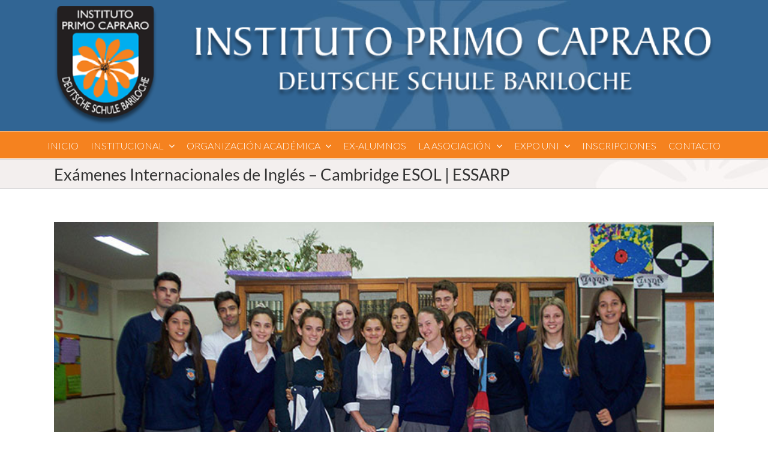

--- FILE ---
content_type: text/html; charset=utf-8
request_url: https://www.google.com/recaptcha/api2/anchor?ar=1&k=6Lfeh_UpAAAAAKwpn0mjwABaSzOovQwYwJAy2cYI&co=aHR0cHM6Ly93d3cuY2FwcmFyby5lZHUuYXI6NDQz&hl=en&v=PoyoqOPhxBO7pBk68S4YbpHZ&size=invisible&anchor-ms=20000&execute-ms=30000&cb=382mb1yu2sxh
body_size: 48668
content:
<!DOCTYPE HTML><html dir="ltr" lang="en"><head><meta http-equiv="Content-Type" content="text/html; charset=UTF-8">
<meta http-equiv="X-UA-Compatible" content="IE=edge">
<title>reCAPTCHA</title>
<style type="text/css">
/* cyrillic-ext */
@font-face {
  font-family: 'Roboto';
  font-style: normal;
  font-weight: 400;
  font-stretch: 100%;
  src: url(//fonts.gstatic.com/s/roboto/v48/KFO7CnqEu92Fr1ME7kSn66aGLdTylUAMa3GUBHMdazTgWw.woff2) format('woff2');
  unicode-range: U+0460-052F, U+1C80-1C8A, U+20B4, U+2DE0-2DFF, U+A640-A69F, U+FE2E-FE2F;
}
/* cyrillic */
@font-face {
  font-family: 'Roboto';
  font-style: normal;
  font-weight: 400;
  font-stretch: 100%;
  src: url(//fonts.gstatic.com/s/roboto/v48/KFO7CnqEu92Fr1ME7kSn66aGLdTylUAMa3iUBHMdazTgWw.woff2) format('woff2');
  unicode-range: U+0301, U+0400-045F, U+0490-0491, U+04B0-04B1, U+2116;
}
/* greek-ext */
@font-face {
  font-family: 'Roboto';
  font-style: normal;
  font-weight: 400;
  font-stretch: 100%;
  src: url(//fonts.gstatic.com/s/roboto/v48/KFO7CnqEu92Fr1ME7kSn66aGLdTylUAMa3CUBHMdazTgWw.woff2) format('woff2');
  unicode-range: U+1F00-1FFF;
}
/* greek */
@font-face {
  font-family: 'Roboto';
  font-style: normal;
  font-weight: 400;
  font-stretch: 100%;
  src: url(//fonts.gstatic.com/s/roboto/v48/KFO7CnqEu92Fr1ME7kSn66aGLdTylUAMa3-UBHMdazTgWw.woff2) format('woff2');
  unicode-range: U+0370-0377, U+037A-037F, U+0384-038A, U+038C, U+038E-03A1, U+03A3-03FF;
}
/* math */
@font-face {
  font-family: 'Roboto';
  font-style: normal;
  font-weight: 400;
  font-stretch: 100%;
  src: url(//fonts.gstatic.com/s/roboto/v48/KFO7CnqEu92Fr1ME7kSn66aGLdTylUAMawCUBHMdazTgWw.woff2) format('woff2');
  unicode-range: U+0302-0303, U+0305, U+0307-0308, U+0310, U+0312, U+0315, U+031A, U+0326-0327, U+032C, U+032F-0330, U+0332-0333, U+0338, U+033A, U+0346, U+034D, U+0391-03A1, U+03A3-03A9, U+03B1-03C9, U+03D1, U+03D5-03D6, U+03F0-03F1, U+03F4-03F5, U+2016-2017, U+2034-2038, U+203C, U+2040, U+2043, U+2047, U+2050, U+2057, U+205F, U+2070-2071, U+2074-208E, U+2090-209C, U+20D0-20DC, U+20E1, U+20E5-20EF, U+2100-2112, U+2114-2115, U+2117-2121, U+2123-214F, U+2190, U+2192, U+2194-21AE, U+21B0-21E5, U+21F1-21F2, U+21F4-2211, U+2213-2214, U+2216-22FF, U+2308-230B, U+2310, U+2319, U+231C-2321, U+2336-237A, U+237C, U+2395, U+239B-23B7, U+23D0, U+23DC-23E1, U+2474-2475, U+25AF, U+25B3, U+25B7, U+25BD, U+25C1, U+25CA, U+25CC, U+25FB, U+266D-266F, U+27C0-27FF, U+2900-2AFF, U+2B0E-2B11, U+2B30-2B4C, U+2BFE, U+3030, U+FF5B, U+FF5D, U+1D400-1D7FF, U+1EE00-1EEFF;
}
/* symbols */
@font-face {
  font-family: 'Roboto';
  font-style: normal;
  font-weight: 400;
  font-stretch: 100%;
  src: url(//fonts.gstatic.com/s/roboto/v48/KFO7CnqEu92Fr1ME7kSn66aGLdTylUAMaxKUBHMdazTgWw.woff2) format('woff2');
  unicode-range: U+0001-000C, U+000E-001F, U+007F-009F, U+20DD-20E0, U+20E2-20E4, U+2150-218F, U+2190, U+2192, U+2194-2199, U+21AF, U+21E6-21F0, U+21F3, U+2218-2219, U+2299, U+22C4-22C6, U+2300-243F, U+2440-244A, U+2460-24FF, U+25A0-27BF, U+2800-28FF, U+2921-2922, U+2981, U+29BF, U+29EB, U+2B00-2BFF, U+4DC0-4DFF, U+FFF9-FFFB, U+10140-1018E, U+10190-1019C, U+101A0, U+101D0-101FD, U+102E0-102FB, U+10E60-10E7E, U+1D2C0-1D2D3, U+1D2E0-1D37F, U+1F000-1F0FF, U+1F100-1F1AD, U+1F1E6-1F1FF, U+1F30D-1F30F, U+1F315, U+1F31C, U+1F31E, U+1F320-1F32C, U+1F336, U+1F378, U+1F37D, U+1F382, U+1F393-1F39F, U+1F3A7-1F3A8, U+1F3AC-1F3AF, U+1F3C2, U+1F3C4-1F3C6, U+1F3CA-1F3CE, U+1F3D4-1F3E0, U+1F3ED, U+1F3F1-1F3F3, U+1F3F5-1F3F7, U+1F408, U+1F415, U+1F41F, U+1F426, U+1F43F, U+1F441-1F442, U+1F444, U+1F446-1F449, U+1F44C-1F44E, U+1F453, U+1F46A, U+1F47D, U+1F4A3, U+1F4B0, U+1F4B3, U+1F4B9, U+1F4BB, U+1F4BF, U+1F4C8-1F4CB, U+1F4D6, U+1F4DA, U+1F4DF, U+1F4E3-1F4E6, U+1F4EA-1F4ED, U+1F4F7, U+1F4F9-1F4FB, U+1F4FD-1F4FE, U+1F503, U+1F507-1F50B, U+1F50D, U+1F512-1F513, U+1F53E-1F54A, U+1F54F-1F5FA, U+1F610, U+1F650-1F67F, U+1F687, U+1F68D, U+1F691, U+1F694, U+1F698, U+1F6AD, U+1F6B2, U+1F6B9-1F6BA, U+1F6BC, U+1F6C6-1F6CF, U+1F6D3-1F6D7, U+1F6E0-1F6EA, U+1F6F0-1F6F3, U+1F6F7-1F6FC, U+1F700-1F7FF, U+1F800-1F80B, U+1F810-1F847, U+1F850-1F859, U+1F860-1F887, U+1F890-1F8AD, U+1F8B0-1F8BB, U+1F8C0-1F8C1, U+1F900-1F90B, U+1F93B, U+1F946, U+1F984, U+1F996, U+1F9E9, U+1FA00-1FA6F, U+1FA70-1FA7C, U+1FA80-1FA89, U+1FA8F-1FAC6, U+1FACE-1FADC, U+1FADF-1FAE9, U+1FAF0-1FAF8, U+1FB00-1FBFF;
}
/* vietnamese */
@font-face {
  font-family: 'Roboto';
  font-style: normal;
  font-weight: 400;
  font-stretch: 100%;
  src: url(//fonts.gstatic.com/s/roboto/v48/KFO7CnqEu92Fr1ME7kSn66aGLdTylUAMa3OUBHMdazTgWw.woff2) format('woff2');
  unicode-range: U+0102-0103, U+0110-0111, U+0128-0129, U+0168-0169, U+01A0-01A1, U+01AF-01B0, U+0300-0301, U+0303-0304, U+0308-0309, U+0323, U+0329, U+1EA0-1EF9, U+20AB;
}
/* latin-ext */
@font-face {
  font-family: 'Roboto';
  font-style: normal;
  font-weight: 400;
  font-stretch: 100%;
  src: url(//fonts.gstatic.com/s/roboto/v48/KFO7CnqEu92Fr1ME7kSn66aGLdTylUAMa3KUBHMdazTgWw.woff2) format('woff2');
  unicode-range: U+0100-02BA, U+02BD-02C5, U+02C7-02CC, U+02CE-02D7, U+02DD-02FF, U+0304, U+0308, U+0329, U+1D00-1DBF, U+1E00-1E9F, U+1EF2-1EFF, U+2020, U+20A0-20AB, U+20AD-20C0, U+2113, U+2C60-2C7F, U+A720-A7FF;
}
/* latin */
@font-face {
  font-family: 'Roboto';
  font-style: normal;
  font-weight: 400;
  font-stretch: 100%;
  src: url(//fonts.gstatic.com/s/roboto/v48/KFO7CnqEu92Fr1ME7kSn66aGLdTylUAMa3yUBHMdazQ.woff2) format('woff2');
  unicode-range: U+0000-00FF, U+0131, U+0152-0153, U+02BB-02BC, U+02C6, U+02DA, U+02DC, U+0304, U+0308, U+0329, U+2000-206F, U+20AC, U+2122, U+2191, U+2193, U+2212, U+2215, U+FEFF, U+FFFD;
}
/* cyrillic-ext */
@font-face {
  font-family: 'Roboto';
  font-style: normal;
  font-weight: 500;
  font-stretch: 100%;
  src: url(//fonts.gstatic.com/s/roboto/v48/KFO7CnqEu92Fr1ME7kSn66aGLdTylUAMa3GUBHMdazTgWw.woff2) format('woff2');
  unicode-range: U+0460-052F, U+1C80-1C8A, U+20B4, U+2DE0-2DFF, U+A640-A69F, U+FE2E-FE2F;
}
/* cyrillic */
@font-face {
  font-family: 'Roboto';
  font-style: normal;
  font-weight: 500;
  font-stretch: 100%;
  src: url(//fonts.gstatic.com/s/roboto/v48/KFO7CnqEu92Fr1ME7kSn66aGLdTylUAMa3iUBHMdazTgWw.woff2) format('woff2');
  unicode-range: U+0301, U+0400-045F, U+0490-0491, U+04B0-04B1, U+2116;
}
/* greek-ext */
@font-face {
  font-family: 'Roboto';
  font-style: normal;
  font-weight: 500;
  font-stretch: 100%;
  src: url(//fonts.gstatic.com/s/roboto/v48/KFO7CnqEu92Fr1ME7kSn66aGLdTylUAMa3CUBHMdazTgWw.woff2) format('woff2');
  unicode-range: U+1F00-1FFF;
}
/* greek */
@font-face {
  font-family: 'Roboto';
  font-style: normal;
  font-weight: 500;
  font-stretch: 100%;
  src: url(//fonts.gstatic.com/s/roboto/v48/KFO7CnqEu92Fr1ME7kSn66aGLdTylUAMa3-UBHMdazTgWw.woff2) format('woff2');
  unicode-range: U+0370-0377, U+037A-037F, U+0384-038A, U+038C, U+038E-03A1, U+03A3-03FF;
}
/* math */
@font-face {
  font-family: 'Roboto';
  font-style: normal;
  font-weight: 500;
  font-stretch: 100%;
  src: url(//fonts.gstatic.com/s/roboto/v48/KFO7CnqEu92Fr1ME7kSn66aGLdTylUAMawCUBHMdazTgWw.woff2) format('woff2');
  unicode-range: U+0302-0303, U+0305, U+0307-0308, U+0310, U+0312, U+0315, U+031A, U+0326-0327, U+032C, U+032F-0330, U+0332-0333, U+0338, U+033A, U+0346, U+034D, U+0391-03A1, U+03A3-03A9, U+03B1-03C9, U+03D1, U+03D5-03D6, U+03F0-03F1, U+03F4-03F5, U+2016-2017, U+2034-2038, U+203C, U+2040, U+2043, U+2047, U+2050, U+2057, U+205F, U+2070-2071, U+2074-208E, U+2090-209C, U+20D0-20DC, U+20E1, U+20E5-20EF, U+2100-2112, U+2114-2115, U+2117-2121, U+2123-214F, U+2190, U+2192, U+2194-21AE, U+21B0-21E5, U+21F1-21F2, U+21F4-2211, U+2213-2214, U+2216-22FF, U+2308-230B, U+2310, U+2319, U+231C-2321, U+2336-237A, U+237C, U+2395, U+239B-23B7, U+23D0, U+23DC-23E1, U+2474-2475, U+25AF, U+25B3, U+25B7, U+25BD, U+25C1, U+25CA, U+25CC, U+25FB, U+266D-266F, U+27C0-27FF, U+2900-2AFF, U+2B0E-2B11, U+2B30-2B4C, U+2BFE, U+3030, U+FF5B, U+FF5D, U+1D400-1D7FF, U+1EE00-1EEFF;
}
/* symbols */
@font-face {
  font-family: 'Roboto';
  font-style: normal;
  font-weight: 500;
  font-stretch: 100%;
  src: url(//fonts.gstatic.com/s/roboto/v48/KFO7CnqEu92Fr1ME7kSn66aGLdTylUAMaxKUBHMdazTgWw.woff2) format('woff2');
  unicode-range: U+0001-000C, U+000E-001F, U+007F-009F, U+20DD-20E0, U+20E2-20E4, U+2150-218F, U+2190, U+2192, U+2194-2199, U+21AF, U+21E6-21F0, U+21F3, U+2218-2219, U+2299, U+22C4-22C6, U+2300-243F, U+2440-244A, U+2460-24FF, U+25A0-27BF, U+2800-28FF, U+2921-2922, U+2981, U+29BF, U+29EB, U+2B00-2BFF, U+4DC0-4DFF, U+FFF9-FFFB, U+10140-1018E, U+10190-1019C, U+101A0, U+101D0-101FD, U+102E0-102FB, U+10E60-10E7E, U+1D2C0-1D2D3, U+1D2E0-1D37F, U+1F000-1F0FF, U+1F100-1F1AD, U+1F1E6-1F1FF, U+1F30D-1F30F, U+1F315, U+1F31C, U+1F31E, U+1F320-1F32C, U+1F336, U+1F378, U+1F37D, U+1F382, U+1F393-1F39F, U+1F3A7-1F3A8, U+1F3AC-1F3AF, U+1F3C2, U+1F3C4-1F3C6, U+1F3CA-1F3CE, U+1F3D4-1F3E0, U+1F3ED, U+1F3F1-1F3F3, U+1F3F5-1F3F7, U+1F408, U+1F415, U+1F41F, U+1F426, U+1F43F, U+1F441-1F442, U+1F444, U+1F446-1F449, U+1F44C-1F44E, U+1F453, U+1F46A, U+1F47D, U+1F4A3, U+1F4B0, U+1F4B3, U+1F4B9, U+1F4BB, U+1F4BF, U+1F4C8-1F4CB, U+1F4D6, U+1F4DA, U+1F4DF, U+1F4E3-1F4E6, U+1F4EA-1F4ED, U+1F4F7, U+1F4F9-1F4FB, U+1F4FD-1F4FE, U+1F503, U+1F507-1F50B, U+1F50D, U+1F512-1F513, U+1F53E-1F54A, U+1F54F-1F5FA, U+1F610, U+1F650-1F67F, U+1F687, U+1F68D, U+1F691, U+1F694, U+1F698, U+1F6AD, U+1F6B2, U+1F6B9-1F6BA, U+1F6BC, U+1F6C6-1F6CF, U+1F6D3-1F6D7, U+1F6E0-1F6EA, U+1F6F0-1F6F3, U+1F6F7-1F6FC, U+1F700-1F7FF, U+1F800-1F80B, U+1F810-1F847, U+1F850-1F859, U+1F860-1F887, U+1F890-1F8AD, U+1F8B0-1F8BB, U+1F8C0-1F8C1, U+1F900-1F90B, U+1F93B, U+1F946, U+1F984, U+1F996, U+1F9E9, U+1FA00-1FA6F, U+1FA70-1FA7C, U+1FA80-1FA89, U+1FA8F-1FAC6, U+1FACE-1FADC, U+1FADF-1FAE9, U+1FAF0-1FAF8, U+1FB00-1FBFF;
}
/* vietnamese */
@font-face {
  font-family: 'Roboto';
  font-style: normal;
  font-weight: 500;
  font-stretch: 100%;
  src: url(//fonts.gstatic.com/s/roboto/v48/KFO7CnqEu92Fr1ME7kSn66aGLdTylUAMa3OUBHMdazTgWw.woff2) format('woff2');
  unicode-range: U+0102-0103, U+0110-0111, U+0128-0129, U+0168-0169, U+01A0-01A1, U+01AF-01B0, U+0300-0301, U+0303-0304, U+0308-0309, U+0323, U+0329, U+1EA0-1EF9, U+20AB;
}
/* latin-ext */
@font-face {
  font-family: 'Roboto';
  font-style: normal;
  font-weight: 500;
  font-stretch: 100%;
  src: url(//fonts.gstatic.com/s/roboto/v48/KFO7CnqEu92Fr1ME7kSn66aGLdTylUAMa3KUBHMdazTgWw.woff2) format('woff2');
  unicode-range: U+0100-02BA, U+02BD-02C5, U+02C7-02CC, U+02CE-02D7, U+02DD-02FF, U+0304, U+0308, U+0329, U+1D00-1DBF, U+1E00-1E9F, U+1EF2-1EFF, U+2020, U+20A0-20AB, U+20AD-20C0, U+2113, U+2C60-2C7F, U+A720-A7FF;
}
/* latin */
@font-face {
  font-family: 'Roboto';
  font-style: normal;
  font-weight: 500;
  font-stretch: 100%;
  src: url(//fonts.gstatic.com/s/roboto/v48/KFO7CnqEu92Fr1ME7kSn66aGLdTylUAMa3yUBHMdazQ.woff2) format('woff2');
  unicode-range: U+0000-00FF, U+0131, U+0152-0153, U+02BB-02BC, U+02C6, U+02DA, U+02DC, U+0304, U+0308, U+0329, U+2000-206F, U+20AC, U+2122, U+2191, U+2193, U+2212, U+2215, U+FEFF, U+FFFD;
}
/* cyrillic-ext */
@font-face {
  font-family: 'Roboto';
  font-style: normal;
  font-weight: 900;
  font-stretch: 100%;
  src: url(//fonts.gstatic.com/s/roboto/v48/KFO7CnqEu92Fr1ME7kSn66aGLdTylUAMa3GUBHMdazTgWw.woff2) format('woff2');
  unicode-range: U+0460-052F, U+1C80-1C8A, U+20B4, U+2DE0-2DFF, U+A640-A69F, U+FE2E-FE2F;
}
/* cyrillic */
@font-face {
  font-family: 'Roboto';
  font-style: normal;
  font-weight: 900;
  font-stretch: 100%;
  src: url(//fonts.gstatic.com/s/roboto/v48/KFO7CnqEu92Fr1ME7kSn66aGLdTylUAMa3iUBHMdazTgWw.woff2) format('woff2');
  unicode-range: U+0301, U+0400-045F, U+0490-0491, U+04B0-04B1, U+2116;
}
/* greek-ext */
@font-face {
  font-family: 'Roboto';
  font-style: normal;
  font-weight: 900;
  font-stretch: 100%;
  src: url(//fonts.gstatic.com/s/roboto/v48/KFO7CnqEu92Fr1ME7kSn66aGLdTylUAMa3CUBHMdazTgWw.woff2) format('woff2');
  unicode-range: U+1F00-1FFF;
}
/* greek */
@font-face {
  font-family: 'Roboto';
  font-style: normal;
  font-weight: 900;
  font-stretch: 100%;
  src: url(//fonts.gstatic.com/s/roboto/v48/KFO7CnqEu92Fr1ME7kSn66aGLdTylUAMa3-UBHMdazTgWw.woff2) format('woff2');
  unicode-range: U+0370-0377, U+037A-037F, U+0384-038A, U+038C, U+038E-03A1, U+03A3-03FF;
}
/* math */
@font-face {
  font-family: 'Roboto';
  font-style: normal;
  font-weight: 900;
  font-stretch: 100%;
  src: url(//fonts.gstatic.com/s/roboto/v48/KFO7CnqEu92Fr1ME7kSn66aGLdTylUAMawCUBHMdazTgWw.woff2) format('woff2');
  unicode-range: U+0302-0303, U+0305, U+0307-0308, U+0310, U+0312, U+0315, U+031A, U+0326-0327, U+032C, U+032F-0330, U+0332-0333, U+0338, U+033A, U+0346, U+034D, U+0391-03A1, U+03A3-03A9, U+03B1-03C9, U+03D1, U+03D5-03D6, U+03F0-03F1, U+03F4-03F5, U+2016-2017, U+2034-2038, U+203C, U+2040, U+2043, U+2047, U+2050, U+2057, U+205F, U+2070-2071, U+2074-208E, U+2090-209C, U+20D0-20DC, U+20E1, U+20E5-20EF, U+2100-2112, U+2114-2115, U+2117-2121, U+2123-214F, U+2190, U+2192, U+2194-21AE, U+21B0-21E5, U+21F1-21F2, U+21F4-2211, U+2213-2214, U+2216-22FF, U+2308-230B, U+2310, U+2319, U+231C-2321, U+2336-237A, U+237C, U+2395, U+239B-23B7, U+23D0, U+23DC-23E1, U+2474-2475, U+25AF, U+25B3, U+25B7, U+25BD, U+25C1, U+25CA, U+25CC, U+25FB, U+266D-266F, U+27C0-27FF, U+2900-2AFF, U+2B0E-2B11, U+2B30-2B4C, U+2BFE, U+3030, U+FF5B, U+FF5D, U+1D400-1D7FF, U+1EE00-1EEFF;
}
/* symbols */
@font-face {
  font-family: 'Roboto';
  font-style: normal;
  font-weight: 900;
  font-stretch: 100%;
  src: url(//fonts.gstatic.com/s/roboto/v48/KFO7CnqEu92Fr1ME7kSn66aGLdTylUAMaxKUBHMdazTgWw.woff2) format('woff2');
  unicode-range: U+0001-000C, U+000E-001F, U+007F-009F, U+20DD-20E0, U+20E2-20E4, U+2150-218F, U+2190, U+2192, U+2194-2199, U+21AF, U+21E6-21F0, U+21F3, U+2218-2219, U+2299, U+22C4-22C6, U+2300-243F, U+2440-244A, U+2460-24FF, U+25A0-27BF, U+2800-28FF, U+2921-2922, U+2981, U+29BF, U+29EB, U+2B00-2BFF, U+4DC0-4DFF, U+FFF9-FFFB, U+10140-1018E, U+10190-1019C, U+101A0, U+101D0-101FD, U+102E0-102FB, U+10E60-10E7E, U+1D2C0-1D2D3, U+1D2E0-1D37F, U+1F000-1F0FF, U+1F100-1F1AD, U+1F1E6-1F1FF, U+1F30D-1F30F, U+1F315, U+1F31C, U+1F31E, U+1F320-1F32C, U+1F336, U+1F378, U+1F37D, U+1F382, U+1F393-1F39F, U+1F3A7-1F3A8, U+1F3AC-1F3AF, U+1F3C2, U+1F3C4-1F3C6, U+1F3CA-1F3CE, U+1F3D4-1F3E0, U+1F3ED, U+1F3F1-1F3F3, U+1F3F5-1F3F7, U+1F408, U+1F415, U+1F41F, U+1F426, U+1F43F, U+1F441-1F442, U+1F444, U+1F446-1F449, U+1F44C-1F44E, U+1F453, U+1F46A, U+1F47D, U+1F4A3, U+1F4B0, U+1F4B3, U+1F4B9, U+1F4BB, U+1F4BF, U+1F4C8-1F4CB, U+1F4D6, U+1F4DA, U+1F4DF, U+1F4E3-1F4E6, U+1F4EA-1F4ED, U+1F4F7, U+1F4F9-1F4FB, U+1F4FD-1F4FE, U+1F503, U+1F507-1F50B, U+1F50D, U+1F512-1F513, U+1F53E-1F54A, U+1F54F-1F5FA, U+1F610, U+1F650-1F67F, U+1F687, U+1F68D, U+1F691, U+1F694, U+1F698, U+1F6AD, U+1F6B2, U+1F6B9-1F6BA, U+1F6BC, U+1F6C6-1F6CF, U+1F6D3-1F6D7, U+1F6E0-1F6EA, U+1F6F0-1F6F3, U+1F6F7-1F6FC, U+1F700-1F7FF, U+1F800-1F80B, U+1F810-1F847, U+1F850-1F859, U+1F860-1F887, U+1F890-1F8AD, U+1F8B0-1F8BB, U+1F8C0-1F8C1, U+1F900-1F90B, U+1F93B, U+1F946, U+1F984, U+1F996, U+1F9E9, U+1FA00-1FA6F, U+1FA70-1FA7C, U+1FA80-1FA89, U+1FA8F-1FAC6, U+1FACE-1FADC, U+1FADF-1FAE9, U+1FAF0-1FAF8, U+1FB00-1FBFF;
}
/* vietnamese */
@font-face {
  font-family: 'Roboto';
  font-style: normal;
  font-weight: 900;
  font-stretch: 100%;
  src: url(//fonts.gstatic.com/s/roboto/v48/KFO7CnqEu92Fr1ME7kSn66aGLdTylUAMa3OUBHMdazTgWw.woff2) format('woff2');
  unicode-range: U+0102-0103, U+0110-0111, U+0128-0129, U+0168-0169, U+01A0-01A1, U+01AF-01B0, U+0300-0301, U+0303-0304, U+0308-0309, U+0323, U+0329, U+1EA0-1EF9, U+20AB;
}
/* latin-ext */
@font-face {
  font-family: 'Roboto';
  font-style: normal;
  font-weight: 900;
  font-stretch: 100%;
  src: url(//fonts.gstatic.com/s/roboto/v48/KFO7CnqEu92Fr1ME7kSn66aGLdTylUAMa3KUBHMdazTgWw.woff2) format('woff2');
  unicode-range: U+0100-02BA, U+02BD-02C5, U+02C7-02CC, U+02CE-02D7, U+02DD-02FF, U+0304, U+0308, U+0329, U+1D00-1DBF, U+1E00-1E9F, U+1EF2-1EFF, U+2020, U+20A0-20AB, U+20AD-20C0, U+2113, U+2C60-2C7F, U+A720-A7FF;
}
/* latin */
@font-face {
  font-family: 'Roboto';
  font-style: normal;
  font-weight: 900;
  font-stretch: 100%;
  src: url(//fonts.gstatic.com/s/roboto/v48/KFO7CnqEu92Fr1ME7kSn66aGLdTylUAMa3yUBHMdazQ.woff2) format('woff2');
  unicode-range: U+0000-00FF, U+0131, U+0152-0153, U+02BB-02BC, U+02C6, U+02DA, U+02DC, U+0304, U+0308, U+0329, U+2000-206F, U+20AC, U+2122, U+2191, U+2193, U+2212, U+2215, U+FEFF, U+FFFD;
}

</style>
<link rel="stylesheet" type="text/css" href="https://www.gstatic.com/recaptcha/releases/PoyoqOPhxBO7pBk68S4YbpHZ/styles__ltr.css">
<script nonce="ik0se1r1NZ9B9ko3-UCXoQ" type="text/javascript">window['__recaptcha_api'] = 'https://www.google.com/recaptcha/api2/';</script>
<script type="text/javascript" src="https://www.gstatic.com/recaptcha/releases/PoyoqOPhxBO7pBk68S4YbpHZ/recaptcha__en.js" nonce="ik0se1r1NZ9B9ko3-UCXoQ">
      
    </script></head>
<body><div id="rc-anchor-alert" class="rc-anchor-alert"></div>
<input type="hidden" id="recaptcha-token" value="[base64]">
<script type="text/javascript" nonce="ik0se1r1NZ9B9ko3-UCXoQ">
      recaptcha.anchor.Main.init("[\x22ainput\x22,[\x22bgdata\x22,\x22\x22,\[base64]/[base64]/MjU1Ong/[base64]/[base64]/[base64]/[base64]/[base64]/[base64]/[base64]/[base64]/[base64]/[base64]/[base64]/[base64]/[base64]/[base64]/[base64]\\u003d\x22,\[base64]\x22,\x22QcORL8OCLcKvDyLDt8O7XFt3ASBDwo1YBBF/NsKOwoJmUhZOw4wsw7vCqz3DqFFYwrRObzrCi8KJwrE/KcOlwoohwrrDrE3CsxB+PVfCg8KOC8OyPUDDqFPDmRc2w7/CpWB2J8KWwqN8XD7DmMOowovDtMO0w7DCpMOWVcOAHMKze8O5ZMOvwp5EYMKWZSwIwpHDjmrDuMKkb8OLw7gIaMOlT8Oaw6JEw70ywpXCncKbYTDDuzbCog4WwqTCqH/CrsOxZMOGwqsfS8KmGSZfw5AMdMOgMCAWSH1bwr3CgcKaw7nDk0A8R8KSwpBdIUTDvg4NVMO6cMKVwp9xwqtcw6FOwobDqcKbAcOdT8Kxwr/Dj1nDmEsqwqPCqMKiEcOcRsOfb8O7QcOzKsKASsOlMzFSU8O3OAtgLkM/[base64]/DlMKFw4zCq8KXXRszw5thw6FHdloLw7PDjgnCvMK3PGzCsC3Cg3bCssKDE2kNC3glwqfCgcO7CcKBwoHCnsKgP8K1c8O/fwLCv8OBLkXCs8O0ARlhw4AJUCAVwo9FwoAMCMOvwpktw6LCisOawqcrDkPCkVZzGVbDuEXDqsK5w7bDg8OCEMOgwqrDpXVnw4JDTsKow5d+Qm/CpsKTU8KkwqkvwrNaRXwcA8Omw4nDoMOJdsK3L8OHw5zCuBICw7LCssKDK8KNJyjDj3MCwo/Dk8KnwqTDnsKKw79sP8OBw5wVGsKuCVAswqHDsSUhaEYuBBHDmETDhSR0cAPCisOkw7dgcMKrKBJJw5Fkf8OawrF2w7vCljMWXcOdwod3d8KrwroLeElnw4g3wrgEwrjDrsKMw5HDm0B+w5QPw7TDrB07acOvwpx/ecK1IkbCtCDDsEonesKfTU/CmxJkLMKNOsKNw6DCqwTDqFk9wqEEwrRBw7Nkw7/DpsO1w6/DocKVfBfDqDA2U1tRFxINwrpfwokcwpdGw5tyPh7CtiDCpcK0wos6w5liw4fCukQAw4bCmBnDm8Kaw7/ClErDqSDCqMOdFTJXM8OHw5t5wqjCtcOBwrstwrZfw4sxSMOQwrXDq8KAG1DCkMOnwpcfw5rDmQssw6rDn8KaGEQzbCnCsDNFYMOFW2/DlsKQwqzCpi/Cm8OYw6nCh8KowpI2VMKUZ8KXO8OZwqrDhHh2wpRQwp/Ct2kwEsKaZ8KwfCjCsFAJJsKVwpzDvMOrHiAWPU3Cmn/CvnbCjHQkO8OafMOlV0nCgmTDqR3DjWHDmMOOdcOCwqLCjsKlw7JdFgfDvMOjJsO0wonCl8KfEMKnYABsTBXDmcOiF8OcKnQQw55Vw4vDpQwkw4XDsMK4wpg/w4QDVkc7XSliwqhEwrvCjSYQbcK9w4jCkxoTfQrDpRR9JcKiSMOnVxXDhcOkwq4QesKpfgRTw4MWw73DuMKNKBfDj23Ds8OTJVolw5bCtMKrw6nCvMObwr3Cn1EZwrXCigDCocOLNVBhbx8QwqTCncOiw6PChMKfw5UpVjFtfFskwrbCuW3DjHDCiMOww4/DqMK0fFfDszfCl8OZw7LDvcK4wqkSOwfCpD85IxrCkMObFn/CrVXDkMOAwrzCpHAiQQBew5bDmVPCoDpiH3B+w7zDnhldZ2Z5J8OYRsODKi7DvMKqH8Otw4QmZjFlwpbCnMKDCsKTKA8lPsOrw4/CvRjCjWQNwr7DrcOUwp3ChMOBw63CmsKcwok4w7fCrsKdBsKMwq7CuS9nw7YiDkLClMKiw4XDo8KaLsOrS2vDlsOJezDDvmHDisK+w44mCsKCw7jCjGLCr8KzXTFDOMK/[base64]/wqQUW8O+E8Kkwr7DkkkofHlRS2rDoF7CuivCpsOCwoXDiMKfFMK/RX1FwoXCggoGGcKww47CqlVuAVTCoxJYwrhtBMKXOS/Cm8OUNsK8Txl+bwE6H8OkBQ/CiMOww6UPNX0ewrDCqEtiwprDssOMaBUcaRByw6lrwrTCtcOtw4nCrCLDisObTMOIwrjCj2fDsSnDqg9hN8OxTQ7Dj8OtM8O/wqh4wrbCqx7Cm8K5wrc4w71sw7rCgWckd8KXNEgJwrp4w5gYworClgAGfMK1w5phwovDn8OBw7/CnwU1L17Do8Kswq0Jw4PCqQNLdsOwJsKDw7Ngw5wtSTHDjcOmwoLDoDhow7/Ckm4mw4PDtWEewrfDr0lfwrd1FBnCl3zDqcK0wqDCoMKmwph5w5fCo8KDeWbDl8KiXMKCwrl/wpoEw4XCvDsGwpIVwqLDiwJ0w4zDhcOxwollSgzDp1Y3w6TCtFfDnSvCusO5DsK/W8KDwqnCk8KvwqXCtMKeDMK6wpnDk8Kxw4FUw5ZyQDkMV0c6fMOKchrDicKKVMKdw6NHJDZwwqBwBMOXCMK/X8OGw6NuwplNEMOEwqFFF8Kkw6UIw7pHfsKzecOKDMOKE05PwpXCgFLDncKywrvDr8KDU8KGbGY+E3sOQmJOwrMVFlfDn8OWwr4pGTcvw5oVcWjChcOiw6bCu0PDt8OMV8OeGcKxwqI3SMOMXwcTb1IkczbDnwzCjsKLR8K/w6fCn8O8TkvCgsKbRC/DnsKxKy0GJsKxRsOVwrLDuiHDgMOgw4/DgcOMwq3DrEF5IjQgwq85JynDtcKqwpUzw6d6wo8qwovDr8O4GjEMwr1ow7LCkzvDnMOdA8K0P8OywovCmMKMTwdmwr4rWi1/[base64]/Cq8O5asOIEsOiT2dtJMK7wrbDicO/[base64]/wpLClk/[base64]/Cl0Zrw7cbwq8bZRQtwoJgRw/DtzUgw5zDhcKdXB5swqRHw6c4wpLDlxDCniHCgMOIw6jDqMKpKxBdSsKxwq3CmiPDujJGOMOTAsKxw5ALH8OuwqTCn8K/w6fDjcOuFShzaBzClXzCssOJwoDChAgUw5nCv8ODAm7CocKlWsKyHcOwwqTCkwHCljsnTFbCqy0wwp/[base64]/dFLCgW3Dpk5bDsK2w7Qzw4nDlcK2cy15J0sRBMOew6PCq8OCwqDDpwl5wqRwMmvCiMKWUlvDpcO/w7gcIsOQwqrClyghWMO3A1XDrRvClMKWSCtXw7lmYHjDtANWwo7CrwDCsEpww7ZKw57DqFcDWMOkcMK6woMSw5slwqN2w4bDncKowqDDhifDoMOzXQ/CosOnPcKMQlXDgjopwq0gL8Oew6DCkMOmwqtrwptlw4oXXjbDq0bCvQUjw7LDnsOnR8OJCnsqwrwOwrnCmMK2wp3CqcO8w6zChcOswoJ0w5AlISsvwrYNZ8OPwpbDlg5mFR0MbMKbwqjDhsKANVPDpx7CtS5LQsKtw5TDksKfw4/Cl0E2wp/Cu8Oie8OlwocZKUnCsMO9aCE3w5DDtQ/DlWxZw4FLCEtlaGHDnX7CncKaFSjDi8KWwpxQUMOGwqDDvsO1w53CmMOgwr7Ci3PCqmbDuMOkQgXCqsOYdyDDvcOQw7zCh2LDnsK8MyPCrcK1V8Kawo/DkxjDiwd7w7oCMT7Cg8OFEsKrRMOwWcOmSsKOwqkVc0XCgi/DhcKhO8Kaw6XDlQzCi2wuw7nCisOZwpnCqcKSASvCnsOyw6E5KCDCqcKhC3lsbVHDlsKOTREjNsKsKMKQS8K6w6LDrcOhcMOvVcO8wrEIenTCs8OYwqvCq8OfwoxWwpfCgmpoHcKdYj/CisODDB5vwpwQw6ZePsKrw58Dw71Nwr3Cj0LDksKdTMKiwpZywohiw7zCkQkuw73DjXzCmMOFw7dDRg5KwojCjU1fw7p2TMKjw5/Ci0lFw7vDpcKBEsKKBzrCtwDCumZ5wqhswognJcOWXX5RwpnCkMOdwrHDnMO5wqLDv8O9McKUSsKrwpTCkMKVwq3Dn8KeGMObwrQzwqMzeMOxw5rDt8Ozw6HDm8Kew4LCvydywojCkVdFCmzCgH/CpVI1wqjCo8OPbcOpwp3Ds8KXw6U3XnnCgwfCp8KpwqzCvhBNwr8abcOew7fCusKyw47CjcKQfMKHB8K0woHDocOqw4zCpVXCgGgFw7nCryHCjGJFw7rCmDoHwo/DmWlqwofCp07Dl2jCi8KwB8O2CMKTcMK2w4cRwqHDjFrCnMO7w7wVw6wEOE0pwrZGDFlyw7sewrJDw68Vw7LCgMO0V8O0wqPDtsKiDMOKC1IpPcKlDTrDjWnDjhvCiMKMRsONKcOnwrE/w4rCsmbCjMObwpfDucOrSGpgwqs/wovDvMKWw4UiOUp7VcKDVjDCkcOCS3nDksKLSMK2d0HDvTBWW8Kzw6rDgDXCo8OgVjgfwqscw408wrduD3URwq80w6LDrnV+KMOMYMKIwqtzLmUhCxXCsz88w4PDoUHDrMKnUWvDlMOuLMOkw6/[base64]/RsOww7IfSQHCocKse23DhMOEw5cIw4bDnsKuw5djZyoKw6rCvC59w4RpQyFjw4LDu8K9w7zDq8KjwoQ4wp/ClA1FwrDCn8KyNsOUw6VGR8OrB1vCh03CvsK+w4LCnGVlS8Oww59MOG88Wk3Cp8OKa0PDh8KswqF2w5IMflXDsQEFwpHDjMKTw47Cm8K0w6RZdFkdIGF4fz7CmsO0V15cw7rChg/CqUE8woE6w6IhwpXDnMO0wqNtw5PCssK7wqLDjh3DlG3DlBMSwppkLDDCvsOOwpnDscK6wp3Ch8KiUcKdf8KDw4DCnXvDj8KzwrxNwqTCnUBSw57Do8KvOTkmwojCvy/DkTvCtsKgwqnCsTpIwpJ+wrLDnMOfJcKtNMO3PmMYPS41KcOFwpEdw7cOf082bMONLXoFBh/DuGZyV8O0IRcYBcKODXLCnlbCrn4jwoxLw4XCjsOvw5UWwqbDoRNJMTpNw47DpMODw6jCqx7DjyXCjsKzwosBw6jDhzJxworDvwfDr8O8woHDiwYFw4cgw6Fzw47DpHPDjFTDul3DssKpKxbDqMKmwprDh1sow40TGcKtwrYVe8ORUcOPw7zDg8O1CT/CtcKGwp9Owq15w7TCtnFdZXLCqsOEw6nDgko2TcOSw5DCo8OEVWzDpcOXw7ILd8Ktw5UhDMKbw69sNsK9XzfCqMKSB8Kack7Dsjh9woMyHmHCk8KKwqfDtsOawqzCs8O1bkQewrjDscKKw4cVUXrDmsOzQXbDn8OUaWbDm8O6w7whZ8OlQcKRwo49ZS/DiMKLw4HDkwHCuMKaw5zDukjDmMKQw4YhcllwJ20mwrzCqMOmRS/DnksdCcOnw5tGwqALw710Wm/CmcOQQHvCmMKuaMO0wrbDjTdvw6nCvyRWwrBPw4zDhwHDucKRwrtKOMOVwofDq8OkwoHDq8KFwoMCYBPDln9QacOfw6vCv8KYw7HClcKcw7bCt8K+acOmGkvClcOiwpRAEHJoe8OEBCzDhcK7wqrCpMKpVMKbwrXCk2TClcKkw7TDlk55w4PCnsO/G8OVEMOuZ300OMK4dSFbLz/CmE1cwrNBLQcjKcOKw5zCnFHDi1DCi8O4PMO1O8Okwp/DpMOuw6vCqCZTw7pYw512fFcjw6XDvsOuHRUWRMOyw5lRQ8Kww5DDsgTDpcO1DsKzVMOhS8KvE8OGw4VrwrgOw60Bwr1dwrkkdyfDoDDCgnFZw4wAw4gaACfClsO6woDCq8KhHi7Cu1jDqsOgw63DqTBbw5nCmsKxD8KrG8OFwrbDsTB/[base64]/DvsKJw5zCny9IDMONwpjDu8Kyw6EMRMOUw5vDn8O4wqokKcOJMn/CsA4Fw7/CnMOxfm3DnQ9gw5JwfHxidF/ChMOBHC4Ow4lNwp4ncxtQZEUswpzDr8KewppuwoY4c1YAecK6GxhuFsKMwqTCiMKBaMKnZsKkw4jCusO2P8KBTMO9w5Uvwo1jwpnCpMKFwrk0wph4wobDq8ODLcKaGsKYWTLDgsKdw4UHMXbCrsOkNXXDrhjDqjbCp24UXDLCpznDtWhUP1N5VMObbcO1w40yE2/[base64]/CrHvCpsKkw5nDiGTDl0/[base64]/DkMK8A8KgwovDkmfCt8OZJsOyw61Gw4MhwpYpeGBzOwPDlDMxTMK2wo4PcDrDhMKwZ10Xwq53YcOqT8OiV3R5w4gBKcKBw47CiMKZKiHDicO9V0I9wpF3bngaAcO9wpbCtxBlBMOSw7bCkcK7wo7DkDDCoMK5w7HDicO/fcOJw4vDmsO3acKLwrnDrMKkw5gDScO3wqohw4TCi29Vwr4bwpkjwoUmYCnCuz9Yw60SNcKfNsOCc8OWwrJVEcKkcMKuw5vDicOpVsKDwq/CmU03NAXCsHLClTLCssOGwodUwp4AwqcNK8OzwpR0w5BqOWzCm8KjwqXCtcKxw4TDpsOVwp3CmjfDmsKJwpZhw6Qlwq3CinLCi2/CiD0NaMOgw5Fnw7bCiBXDnW3CgxMuJV7Dvh/DtnstwoNZXUzCsMKow4LDmMKiw6ZdOMOsdsK3fsOQAMKNwo9jwodvI8O+w6w+wqrCr1ITJsODcsOBI8KdVQbCscK4L1vCm8KRwpnCs3DDvm8yc8OVwovChwAvaiRTwp3Ct8OOwqJ/w5M0wp/[base64]/CrlVDw4kGw7AnFEoqw57CrmTCkl7DssKrw7Nqw6oaIcO8w4kuw6LCp8KDCwrChcO5ZMO6LMKdwr/CuMOiw4HCmWTDthEHUjvCgyEnHWfCnMKjw40iwovCiMKMwpjDgiACwpooNWbDjTkDwonDhT/Clkt1worCtUPDlB3DmcKkw4ApXsOXPcKHwo7Di8K/cGMMw6rDncO8ch4oc8O/SRjDsxoowq3Dogh2V8Oawod4IhzDu1ZRw5bDvsO3wp8twrBqwpbCoMKiwop2VFPCiCM9wptqw4HCu8OwT8KPw6fDhMKYLglZw64NNsKDPD/Dk21tcV/CucKPRFjDl8KRw5jDky18wo/CucOnwpJAw4jDnsO5w4LCr8KfHsOpZkZkUMOuwqglQXTCosOBwo/[base64]/[base64]/WsOrwrXDmkfCpEbCvS/DicK6NGkGwptfwqzCsXTDvxs7woZtDCd+YMK+PsKww7TClMOmc3vDn8KVe8ORwrBXU8ONw5Atw6PDtTMAQsKfVCRsa8OOwqpLw5LCiifCvl4PH2LDncKfwpYcwp/CrknClMKmwph0w7tKDHXCs2ZMwpbCr8KLMsKiw7pxw6R6VsObd1cEw5DCnyrDncODw7QBDR0OeEvCsnvCujVOwpbDghzCq8OuEQTCjMKAWznCv8KEFAdrw7/Dm8KIwp7CusOFfWBBZsOaw6NMaQ9Zwo8tPsKeK8K9w6MoX8KuLDwCW8OiGcKHw5vCvsOGwp0jacK2ADnCgMOdCwHCt8KYwofCp3/CvsOYF04IGMOzw4XDj1sWw4/[base64]/CgHZiI8OPwpYUS8OSw7zCvMOLNsOBfBTCssKAKQjDnMOMFcORwozDomDCk8OXw7DDi0DCkSDCtFbCrRkFwqgsw7okUMKuwrwNRlJOwprDjwrDg8KSecKWOFvDvcOlw5nCjmAlwok2YcOVw5Ubw4FXAMKRWcO1wo1pfWs6P8KCw4Jrd8OBw6nDv8OjUcKmH8O/w4DDqlAZYgcEw6ksdwPDl3vDukNyw4/DpGhEJcOuw4bDrMKqw4FDwoHDmmpGIsOSDMKnwqVaw6rDo8OdwrzCjsK3w4rCtcK9QkbCiB5ScMKEBnZeN8KNA8K+wr3Cm8OcbQnChVjDol/DhT1Uw5ZPw50ffsOQwpDDlz0QIls5w5oKLnxZwqrCnBxvw7AdwoZ8wrReXsOzO3FswqXCsl3DnsOSwrTCm8KBwq8RIC/CjRk/w6nCvcKvwpAswqFawojDuH7DgEjCgsOhdsKhwqwwTRh3XMOoZMKcMz5CVkZyZcOnL8OnXMOzw5oGKB18wqXCicOhdcOaGMOTw5TCmsOgw4fDlmPDgmkNVsOVWsKHEMKjDsO/JcKlw5sfwqRNw4/CgcOtZzh8I8KMw7zChVrDtHNEP8KPPD4+CUvDo0QYGhnDmy7DusKSw5TCiVJBwqbCq1pSdF54SMOYw5g0w7d2w4hwAEXCgXYow4pASQfChA3DjAPDiMKxw5nCkQY1HMK/w5TDhMONIG8RVlR0woskOsOhwoHCggFNwrZ5ezYuw7pMw6zCqBMnQhh4w5dscsOfQMKgwqnDnMKbw5dxw6PClCDDvcO/[base64]/CvzRJw7M6woxSwpNlwrEDw5LDlsKrRcK2cMOVwo/Ci8O6w5csSsKVTQnCscKsw7zCj8Klwr0NJUTCiHXCjsOBEX4kw43DncOVTE7Cjg/DsSRww5rDuMOUTT51ZmkZwr0lw5nCijklw4tCesOiwrQ2w5wRwpfCqRVTw6h/wqvDoWlSEcK7DcKCOEjCkEpheMOZwqdnwrLCjBh7wr5uw6UUYsKowpJowo3DhMOYwqgoEBfDpgzCmcKscXDCi8KgGl/[base64]/Cln8nAsKyw50tWyRbwq0JKsKCwolYw6LCi8K9wocCCMKWwpI6C8OewoTDhMKjwrXCsBJRwo7DtGw/BMKiG8KhXMO7w69pwpoaw6pBYmLCo8OqLXLCqMKmM3FHw4fDiG8XeS3Dm8Ovw6QYwoQIEglCdsOKwqrDs0XDq8OqU8KgacKwPsO/Y1DCo8OYw7bDtHIuw4vDu8ODwrjDhTFRwprCj8K5wrZkwpFiw77DpV1HAF7CjMKWdcOcw4cAw5nDphfDsUoewqctw7PCpD/DqhJlN8K9E1zDg8K9ASvDn1s0B8Kkw47CksOhQcO1IVVnwr1LOsKEw6jCo8KCw4DDmcKXYRYfwrTCoi8tEMKDw5TDhR4xBnLDo8K3w5pJw5XDp1g3JMKvwpnDujDDpmcTwpnDp8K/[base64]/[base64]/[base64]/DhsKMwpctw5fCusOiwqRxTm9PCMObYk5ZwqrCiCdPRyM7WMKzUcOcwqvDnBVuwq/DqC85w4HDmMO0w5hTwrbCmjfCtWzCt8O0R8KoJ8O5w4wJwoRDwoPDkcOxSGRPUmDCjcKSw48Bw5XCoABow51NM8KZwp3Dq8KjNsKAwoXCncKMw7YLw7pUOHRgwpU+JA/Cjg3DoMOFEnXCrFLDtFlmHMO1wrLDnEQLwoXClsKgDRVfwqnDoMOcW8KbKmvDtzPCiAwiwpZJRB3CrMO3w5Y5flHCrzLDosOrcWDDrcK+TDIoFsK4EhY9wrHDv8ObQkdSw5l/VXoaw6EDDgzDg8KuwrANPMOew57CpMOyNSXDisOJw5bDqhjDksO4w4I6w5QgKH7Ci8KWGMOGQWjCjsKQEFLCi8O8woMqRxYvw4kfFkhxW8OkwqVMwo/CssOEw7NEeBXCuk5EwqNtw5I1w68Gw4EWw5DCqsOtw58QJsK6FCTDmsK0wqF3woHCnkLDg8Kmw5ssIVBgw6bDt8KMwoxgJDB4w7fCrmXCmMOYc8OAw4rCqFNJwqtYw75ZwofDrMK9w6d+T1PDrBzDnRjCh8KsEMKewokyw5/DoMOxKF3Dt3rCok7ClVLCkMOPcMOYJcKQW1PDjsKjw7LDg8O9CcK2w6fDkcO+S8KfMsKZIMKIw6t6ScOmNsOmw7HCjcK9wpc1wqdjwowLw5E1wq/DksKbw7jCjMKTBAk2OlIIbhFWwqMLwr7DvMOPw63DmRzCl8OeMTEjwrcWCUl4wphyF1TCoW/Cjhotw5ZYwqkEwpVaw5YYwrzDs1JlWcOfw4XDnQFZwonCo2XCjsKTUsKcw7vCl8KUw6/[base64]/[base64]/CogbCjUQrAMOVYAvCg8Kkwo1FwrQjRMKkwobCpDHDjMOBK3jCsnYePsK5b8KtN0zChjnClF/Dh1VEbMKPwqLDjxdSVkBYUABMd0dLw4BbLBTCjH/DlcK/w63Ctz8HMnfCvgIcf2XDiMOTw6gjFsKQaXsIwp55djJRw7vDkcKDw4jDvQEswqBpRCE2w55jw43CpBtPwplna8KjwqXCnMOhw7oew51nc8ONwo7Cp8O8MMOVwofCoE/Cnx7DnMO3w4rDuEoQDxMfwpjDvj7CssKRHTHDsz5vw5/[base64]/[base64]/wpTDmyzDqMOlbCfDv8OIw7HCisOKYcKzwrpxwrQQMkFmE0hJI2HClm1bwokww43Ds8Klw4LDtMO6LMOqw60fZMK/bMKBw4PCgzcoNxzCkGnDn0bDm8K0w5TDgsO+w4l9w49TJRrDqT3Ct1vCh0/DqsOBw4MsL8K3wpF5PcKOM8OIWsOfw5vCp8K5w4JTwo9/w5jDgxI6w4kiwq7DlixiW8OcZMOHwqLDrsOFWgQmwqfDnj1eeBRYIwTDmcKOfMKXSS82ZsOJXcKkwq/DjsOAw7XDvcKxakXCoMOPU8OFw7rDgsOsWWfDqEwgw7jDm8KqQQHCt8ORwq7DkFnCmMOmUcOWXcOpb8KCw4fCpMOkJMOCwrN/w5RNKsOTw6Frwps9TXV2wpJRw4rDqMOWwpsxwqzCvcOKwrhlw53DuWDDusOfwpTDtlcWfcKrw5nDikFjw5F9bsOxw7cnLsKVJyZfw7UBRsOXEhUGw6IMw71swq16cj1DGkbDhMOMQCTCqwsgw43DjcKOw6PDl2zDqSPCocKbw5gow6nDnXdNJMOvwqwmw7LClk/DoF7Dp8Kxw5rCuTDDicOsw4bDmzLDgsOBwp/DjcKow6LCqQAkeMOVwpk3w7PCkcORUVLCrcOIUF/[base64]/w6XCkcKaZ3lVH1xHTE1Hw5DCklYyPAkHCkDDvTfDtCfCt2pVwoLCsixKw6bClz7CkcOiw5kZUSUsAcKoC2zDlcKQwoYZSg3DtXYPw47DqMKZWsOVGTLDgigew6hFwpAaPcK+LsOYwrjDj8OQwqVTQnxkTwPDhALDkXjDssO0w5F6fcK9wqXDmU8ZBWPDsGDDjsK0w7/DmApEw5vDh8OpY8KCJmt7w4/Cjm9cwqZCEMKYwo/CsUPCuMKowrFqMsO+w5HCuirDhwTDhsK/[base64]/DoXsRw6DCoHTCqzdzd1XCphpUwrjCh8KBw4XDinRxw5LDqsOMw4PCsiAfI8KdwpNKwpl0LsOCI1rCiMO0PsK1NWPCisKvw5wIw5IcM8KJw7DCrkcDwpbDtsKPHXnCiwI9wpRUw7PDhsKGw5AMw5vCuGYmw70nw5kVZF/CssODLsKxCsOgOsOcIMKxLmVccQBYaFXCj8OKw6vCmSB+wr9mwpLDmMOffcK+wovCnhoewqIjdHzDniXCmD0pw5QOPiHDoQoqwrNUw5NiWsKbIEALw6clQMKrL343wqthwrTDgBcxw6FSw6Fdw4TDjS9LADtCAMKAFsKmNMK3R0sMcMOawq/CkcOfw7knM8KQO8KOw5PDjMOUd8O4w6/DniInI8OCf1IaZMK1wrJEbF7DlsKKwoYPbURXw7JVUcKAw5VJS8Ouw77DkXgsfUFJw6cVwqg4R0EwXsOPXsKcEhHDn8OIwoDCkEBzKsKcTFA6w4rDgcK9FMKFdsKiwqlPwrDCuDkywq59VHTDo20uwpw2WUrDr8O+dhIgeX7Dl8OMUwbCoGLDuzhQBxNMwo/Con/[base64]/[base64]/CmU8cEsO7SkXDrEXDo8K8wpPCn8OFfFU7wpXDrcOmw58nwr85wqrDmlLCv8O/w6hBw6BywrNpwpZ2JsK6GVHDmsOnwq/DuMOjB8KNw6PDuGgibcO6XXzDoztAdsKePMO3w4YHbmJ6w5QswozCqcK5ZW/[base64]/CgMOTwplQw73CpcKnw6QJXcKhOsOMLcKFZcOdDC7DmydUw75IwoHDqyF/wq/[base64]/DicKtXcKlwqtuOMKVEzPCr8Oqwo3Co1/[base64]/CnMOawpHCigF7w7PDo8OjwpJAw6PDowV1wo7Dh8Krw4APwro0UsKPHcOuwrLDjkRqHjZlwqPCgcKzwoHCiQ7Cp33DhHfCr1HDn0/CnGstwpA2dTfCg8KHw4TCr8KAwpVlHjPCscK7w5/DoGVKJcKMwp/CmxV2woZbDHotwpkBBmrDg3Mrw68hLVxmw53CmkVuwo9LD8KpahTDvl/DgcOdw6TCiMK8dMKwwqUDwrHCpsKwwrR4KMOXwp/Ch8KQRsKNeBzCjsODAQDDknlcMMKBwr/[base64]/CksOTw7jCszd/w6B8wqtQw4XCpy/Don1ZXXBnFcKvwo0tQMOsw5zCjH/Cq8Oiw5VWRMOIYW/CtcKCAiEsYioAwoIrwrFtbXrDo8OIZm/Du8KbanIgwpF3McOTwrnCuCLCmwjCpG/DlMOFwpzChcOgE8KYEU3CrHByw4oQT8Olwrhrw5wOCMOaWw/Ds8KRUsK7w5bDjMKbcE41CcK5wo3DoGNtwoHCh13CqcO2OcOQOhbDnQfDmSTCqsOaBFfDhCgNwqRTAHxUCcOYw7ZHBsK4w53ChGzCrVHDrcK0wrrDnhV2wpHDiwxlEcO9wpfDpi3Crwhdw6jCm3EDwqDCo8KCT8KITsK1w4/CgXhZagzDjCJdwrtQfwPCuhcQwrbDlcKlYmIqw51uwpxDwogSw58xKMOvesOKwpRAwrkqY3bDhGEOGcO4wqbCkgZUw4gYwr3Cj8OmG8KFTMO/[base64]/DgzYbDh7DiAlvPMKxwpLDkDbCssOeQy3CtCIQAGx7C8O9G2zDp8OLwqpIw5sDwr12WcO5wqvDt8Kzwr/DjkTCrn0TGsOlNMOtG1PCscO1XHt1QMO9AEFzP23Dk8OXwonCsnzDiMKRwrE5w7wDwpYYwqQDEVjCtMOXGMKgMcO5X8KoZcKnwrsTw4NfcGMyT1EVw53DjV3Dv2tcwqPCj8KsbSI0CgjDp8KODg5/AsKLLjnDtMKcGQA+wrNqwrPCusO8Z2PCvh/DlMK3wqvChMO7GRTCuG/Dq33CvsOSB1DDtiAFPDDCmTdWw6vCtsO3GTHDqiYAw7PCoMKGwqnCr8K9ZjhkZhEwKcORwr9bG8O2HDRVw4x8wprCkDzDmMONw4oKQ3lAwo5nw6lCw6/Dk0vCkMO7w6cOwq0Ew5bDrEFEEmvDnQHCmWRkHAk4e8KtwqB1bMOPwqXDl8KdKsOiwo3Cp8OfOzFLMgfDi8OLw68zezrDp0IvGA5bA8OqDX/CqMKOw5hDcWZWMC3DrMKiU8KjQ8Kmw4XDm8OhAETDgGnDnRoMw4DDisOfIUrCvjUjR0/[base64]/wr7CnDvChcOHw5XClcOEwrFGw5jDg2bDjsKfasO2w7DCisKLw4fCgnHDvwBJUWfCjwcQwrgYw7nCrRDDqsKfw5fCvyANK8Ocw5zCkMKaXcOgwqNDwojDvsOJw57Cl8O/wo/DsMOQaDYrXzoCw7ByC8O7LcKRfjtdQxpzw5zDh8KOwqJ9wqrDlWwmwrMjwo7DowfCiQlmwq/DhzbCvcO/QQZPICrCu8KJYcOJwqE6dcKHwpjCsS3Ct8KmAMOBLmXDjwomwqPCuj7CsBUucMKgw7XDsCjCi8OtJsKDUUQYRcK0w7wCLBfCqnjChHVpMMOgEsO/[base64]/wox+WcKJFFXCusOOw5gCblZvw6RHw6lFcsOawoUTMEHDmD98wqxzwrI2ckI2wqPDpcO3XlfCmz7CvcKqW8KwDMKvLgA4acKHw4jCocKyw4RDbcKlw51zJyYbXwXDm8KBw7g4wpwLKcOtw4gfMG9iCD/Doz9VwobCscKPw73CujpUw75gMw7Cn8KPeGp8woPDscKiUysSbVjDmMKbwoNsw47CqcKJFiUzwqBoasOrfsKeSCjDkwoowqtEw4jDr8OjP8OMaUQKw43Cvzp1wqTDm8KnwpTCuEADWyHCtsKow4YxBlZYH8KOSRhhw4liwop9XlLDr8OAJ8O9wrx/w6wHw6QBw5gXwpkpw5bDoGTClnR9O8OSHUQUY8OddsOCMVfDkhIpBUVjFzwzF8K6wptBw7skwrXDjMOmGcKODsOJw67CgsOsY0zDj8Khw6TDvC8mwqZGw5vCtMK0MsO3U8O4FwU5wphyccK6CWlFw6/DlSbDkQV8wpJwbxvCj8OBZm1LLkDDhcOUw4MNCcKkw6nCn8Obw6bDhQEbdGPCjsKKwp3DkUU4wrvDrsOvwoIEwqXDq8Ogwr/[base64]/Dtl3CqMKiwpECwqR5w7sHw7QvEiXCqkbDjXk7w5fCniFaW8Kcwrokwph8CcKZw5LCicOGJsKrw6zDuRXDimTCnyjDu8KQJSQDwp5wWlw2wr/DuFYyGAPDgMKeEcKRPXnDvMOdF8KpUcK7EwHDvCDCgcOAZkx1X8KIMMKEwr/[base64]/DokFhTRJIw6pjD3gdcA3DocOtwr5yZTROeUp8wpDCqEbCtGnDthrDuxHDk8KIHSwlw7rCuQUBw4LDiMOjV23CmMOSXMKhw5FwZsK+wrcXDA/Dv1XDgH3Dk0IEwphXw4IPRMKEw7YIwot/[base64]/DjU4vHS7Do8OCwqctw63CtsOTw6zDtF3CmT0IMF0KEMOGwoZVaMOCw5zCkMKmZ8KgCMO5wo0CwpjDkXTCgMKFVGsaKAnDuMKtJsO6wrnDvcKQWjHCtwTDpnJvw6/CkcOtw50OwqTCpU3DuzjDsF5aVVQnCMKofMO0ZMOLwqInwoEHFArDki0Qw4ZsBXnDs8O6woZsc8KxwpUzOl0Mwrpvw5hwbcOEbQzDikxvQcOrJ1NKYsKIw6sZw73DjMKBXhTDll/DryzCvsOPBSnCvMOrw6vDtHfCnMOFwrLDsQhuw6PCiMO+J0dhwrI0w4AAGDLDr1xXNMOqwrthw4/DojZlwqt1WsOXCsKJwonCi8K5wpzCg3Zmwo5vwrzCqMOawrbDrHzDu8OEFsKnwoTCgjZqB2YgVCvCucKxwptFw69bw6sZNcKZPsKGwrLDoC3CuxcXw653K3jDg8KCw7UfbhtRfsKQwq8QJMOpEXw+w5wmw5kiNXzDgMORw5jCqMOnMjFrw7/DlsOdwpnDoAzDmnXDoG7Ct8OKw45ew7oXw67DsSXCjzIHw64yaDbCisKyMwfCo8KGMwDCqcOnccKDWjzDqcOzw6TDh3dgcMODw4nCryQ8w5lew7rDjQw6wpgxRjopTsOnwpZ9w406w6wzU1hTw7lqwppCFTg8NcK1wrTDlHgew5xAVQ8/bHbDpMKUw61XfcOSKcO1JMOpAsKhwqPCoywrw43Cn8OMacKbw5VSV8KhbyUPPUVjw7lawrRHZ8O9JUjDnTonEsO/wq/DncKFw4MhIQ7ChMKsFlAQGsKuwpHDqsKZw7nDjsOAwo3DpMOfw7jCnVttcsKxwqE0eAcyw47DlETDicOXw4vDmsOLcsOPworCnsKWwq3CtjhJwq01KMO6wolkwqpowoXDgsOvCRbDkkzCsHcLwrw2TMO8w4rDucOjX8O5wozCgcK8wq5PFy3DuMKywo/Dq8OMb13DlVZzwobCvi4iw5bCrVTCuVhqT2p9GsO+O1d4fGjDuUbCn8OZwq3Dj8O2DEjDkWHCsQ4ae3PClMKWw5low5UbwpZQwqx4TDnCiWTDvsOfW8OPBcOpcRgNwq/CuVNSw57Dt3zCqMOlEsO9JzHDk8OEworDvcOXw4wcw7/CjMKIwpnCinQlwpRXLlLDq8K9w47DoMKgTVQONQVBwoQvY8K0woFsHsOUw7DDgcO0wrrDmsKDw7FMw6zDmsKmw6JJwptFwpbCl1U3CsK5QU03wr/DgsOMw618woBzwqfDqBAlGMK7BcOcLx87DWttEnImbibCpRjDoSTCv8KRwrUNwprDkMOjcDcGbwdWwo9vAMO5wrHDtsOYw6R3W8Kkw5IzZMOow5gbaMOfB3XCmMKFfCTCqMOXCkNgOcKbw6YuXhRoa1bDgMOwZmASLiDCuXI2w5HCiQtWwqHCr0zDnDp0w5zCj8K/Wj3CgsO2RsK+w7JuScKwwrd0w6p6wpzCisO3w5soezTDusKdL1tAw5TCgw1bZsOvEALCnHw9PmTDgsKvU0fCkcKQw4hxwpXCgMKNd8OrdH/Cg8OXZkwuIAJbAsOvGlhSw6FbBsOTw43CuG16I07CsR7CvDZMUsOuwoVueGw1bhrClcKbw5k8D8KuVMOUZENKw6YSwpHCtD7CrMK0w4zDgsK/[base64]/[base64]/DqsKyOcKGDcOccgHDq0VjVA7DqkvCgFjDgyUqw61zHcOqw7diI8O2NMKOHsO2wpVgBgnCpMKcw7B5Z8O9wopGw47CpVJNwoTCvx1IIntZP1/CrcKlw5tVwp/[base64]/[base64]/DgsOlcsKCRcOZw5hhw7ZWRsKEHcOkCMObw6rClcKNw43CkcK3AhHDnMKzw4Yaw4PCklxVwrQvw6jDhQAowqvCi1wiwpzDucKbGSAEJsOyw5tiZQ7DpXnDvsKZw6MMwpfCunnCssKrw55NWxsQwr8rw5DCnMOzesKCwoTDgsKQw5oWw7/Dm8O/wpkVL8KjwpQvw6/[base64]/Cu8KZCSbCpzguC8KINcK8MAQ/w7hzH8OXZcOzecOIwq1dwqJ2YMO1w7kaYCpYwo5TYMKywppEw4Yxw6XDr2xqAcKOwqEww5c3w4PCqsOvwqrCtsOvccK/dl8yw7FFR8O/worCgSHCosKIw4PCisKXDznDhjLCuMKGYMOLYXchNk49woDDm8Obw5sjwohCw5RQw5JgCANDMkUqwp/CgjZnCMOlw73CpsKVXQvDmsKpE2YnwrhhAsOUwp/Ci8OQw69VH086wqJUKsKOIzTDgMKfwqJvw77DnsOzGcKUDsO5ZcO8X8Kvw7DDn8O7wrjDpAfCu8OJQ8OrwqM9RFPDpwbCqMO8wrTCi8K/w7DCszvCscOUwqkJdsKdbsOISlZNwq5sw4YaP0gNN8O/GxPCpzDDqMORZA7CgxPDpnwiOcKhwrbCo8O7w4pLw4Q7w5drecOAQcKEYcKMwqQGXMKxwqE/MCvCm8KQLsK3wpPCmMOeEMKIJwXCjg5WwoBAcTzCmAY5PcKMwo3Dik/DtAlFAcO3eGbCsgzCtsOXc8OyworDoks3PMOyJcOjwoAzwoPDnFjDigclw4/DlsKZdMOhFMKyw6V8w4AXR8O+QHU4w68GUwfDgsKyw5duM8OLw4zDpRFKAMOrwpPDhsKYw4nDjEJBdMK3GMOewq0nPk1Lw6wuwrjDhsKOwpIWWw/CqCvDqsKMw6xbwq9kwozCjDt6LsKuaitGwpjCkmrDksKsw6ZqwpbDu8O3HG4Cf8Oew5LCpcKSB8O2wqJVw5Z2w4pwG8OgwrLCiMO7w4rDgcKzwo1qUcOcNUrDhTJmwrRlw4ZgWMOdMj5/[base64]/DnF/DuMKOw77Dr8KwY05YGsOKQsOpwo4Dwo16IVMiFw5Mw6/DlArDosO6Tx/Clm/Clm8STlDDoR8DCcK2ccOCOX/DswjDjsKuw70mwpg3J0fDpMKNwpQ1OlbCnlPDjlBxFcOxw7vDp0ljw6XDmMKTCloYwpjCucO7bUPDv00Lw5t+VMKCaMODw4PDlkHCrMO9wo/CjcKEwpFrXcOfwonCmjc0w6LDjMOBd3fCnQ89KCLCiQHCrcOCw6pJcTjDimXDpcOCwpg4w5rDknvDlSUDwo/[base64]/woTDiMKiScKAwpQfGDF7wo3Cj8KUewBFMsOXfMKiHxfDisOqwrVjT8OeHCBRw4fCvMO8EsOtw5zCmR7Cqm8zGTYDbQ3DnMK7wq3Dr0lFQMK8OsO+w6HCscOhE8OQwqsGKMORw6ogw5huw67Dv8KsC8KlwpzDpMKyCMOgw7zDicOuw5/[base64]/w7XDlsODw4jCusOxDGjCvcONw5TDosOoYxA2w6Z/aypFJMKcK8O+X8Oyw65ew4Y4AAxRw6nDv31vw50Fw4/CuDExwrXClMK2wqHCiH4aawhwLzjCt8ONEh8rwohlcMOww4ddC8OaIcKDw7XDmyHDoMOtw6LCqgVEwqDDjC/[base64]/ScOQwpkJS8Kcw4N7woc6w5kawogHesO/w4/ChMOVwprCgMKnMmHDrGXCl2nCpQxpwozCoy8MS8Khw7ddR8KJMyAfAhJQKMO/wobCgMKaw6TCt8KKTMKKSGVgPsKWVW4TwpfDoMKMw6LCicOnw54sw5x4EMO6wpPDjVrDp0cTw6V7w5ZHwojCuEAlUWBswpx5wrPCt8KGRRI+asOWw7k/[base64]/wpHDoMKYw5PCtsK9w6bCmMOUwqjCpsKUN8OpccKpwrjCkng+w57CiyosVsOlBkcWEMO+w4tWwqoXw5DDgsOFbl8jwpBxc8O1wq8Bw7HDtEnDnk/Co2lmwoHCjVFqw7dbNFTCqw3Du8O8DMOOQTMKWMKRZcOUOEPDsTPCgsKHfifDoMOLwrrCkHkIWcK9VsOtw7JwcsOaw6jDtSU/w53CuMOPPyTDgzfCucKOw5LDkwrDk1cIT8KUcg7CnGfDpcKPwopZRsOCZ0YhZcK0w7zCqS/[base64]/DnU03LsKZLsKBZ1w0bGjDmwtDw6/CtsO3wpvDmsOBwpHDucKUw6Yzw5TDl0k1w6cHTh5GR8K9w6vDnSLCgg3DsSF9wrPCrcOQDGTDuiR9KA3Ct0/CmkkBwoIyw7nDrMKPwofDkU/DhcKMw5DCkMOqw5ViE8OmR8OaMiJsGFcDS8KZwpN7woJewoEIw74Tw7d+w68Fw6rCjcKAJwFZw4JrYwbDm8K8GMKTw4fCssK9IsK7FibDhCbCk8K0WljCu8K0wqbClMOmYMORK8OaPcKEVkDDk8KDbDMGwq9/[base64]/CgT7CgGHCmEx/woXDmU0IRiwIG8OtUcK2w5zDj8K9HMObwrFCKsOvwp3Ds8KJw5PDvsOkwpfCshzCrzjCqW9PLlLCmxPCtBHCrsOZKMK0YW4/MW3CvMOwNzfDhsOww7HDjsOVXz0pwpvDiQ3CqcKIw694wp4aUsKfJsKYfsKpMwfDoV7CmsOeP0Vtw4dRwqF4wrnDnk81SlUwAcObw4pFaAnCvMKaVsKSCMKXw7ZjwrHDsWnCpnvChWHDvMKkOsOCKVdgPhBHZMK5NMO5GMOxEzAaw43CuVXCusKKfsOPw4rCi8O9wps/b8K6wpDDoD3CiMKAw77ClE9/w4hHw5zCh8Oiw6vCiE3CiDo6wrDDvsKlw7pSw4bDujc2w6PCnnZpY8O0BMOqw4low4Zmw4/CgsOtHx9sw71Qw6/Ck1DDtX3DkGLChUk/w4FhTMKcQG/DnSoPenoBVMKvwp7Cvj5tw4HDhsOLw6LDiFd3M1lkw7rDhhvDhn0GWRwFY8OEwqQkLMK3w73Dgj9VFMOgwpDDsMK6KcOyWsOSw5l0NMO3HzgccMOAw4PCscKVwqVtw7EBYVPDpnvDm8KswrXDncOVI0ImZ0o\\u003d\x22],null,[\x22conf\x22,null,\x226Lfeh_UpAAAAAKwpn0mjwABaSzOovQwYwJAy2cYI\x22,0,null,null,null,1,[21,125,63,73,95,87,41,43,42,83,102,105,109,121],[1017145,913],0,null,null,null,null,0,null,0,null,700,1,null,0,\[base64]/76lBhnEnQkZnOKMAhnM8xEZ\x22,0,0,null,null,1,null,0,0,null,null,null,0],\x22https://www.capraro.edu.ar:443\x22,null,[3,1,1],null,null,null,1,3600,[\x22https://www.google.com/intl/en/policies/privacy/\x22,\x22https://www.google.com/intl/en/policies/terms/\x22],\x223GZzO1Mf4vReaULTaW51WJ+kfd4xSqTxHHls6O/y9aY\\u003d\x22,1,0,null,1,1769429575463,0,0,[143,168,70,234,69],null,[110,230,138,54],\x22RC-AEeNZZSN9sT9mA\x22,null,null,null,null,null,\x220dAFcWeA5yD0VypCYoQm2Qp3KiBFN59dPj20L2Ve5CXFMUTedZdl9hjkOUNnD5FsAQySFafZwxy_G-uwp7FIPYG9rAK1_HNghCaQ\x22,1769512375823]");
    </script></body></html>